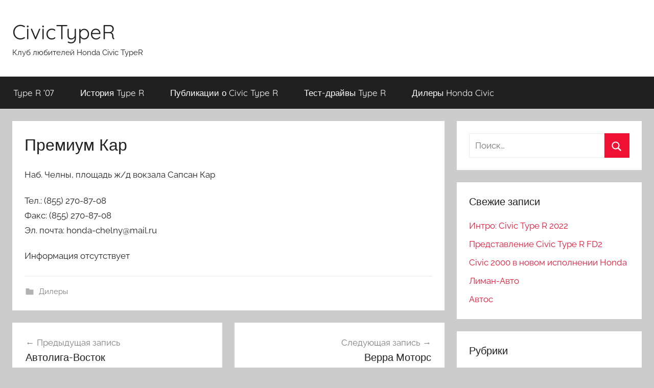

--- FILE ---
content_type: text/html; charset=utf-8
request_url: https://www.google.com/recaptcha/api2/aframe
body_size: 267
content:
<!DOCTYPE HTML><html><head><meta http-equiv="content-type" content="text/html; charset=UTF-8"></head><body><script nonce="p41GuxRqnTPeh-q5G-tOgw">/** Anti-fraud and anti-abuse applications only. See google.com/recaptcha */ try{var clients={'sodar':'https://pagead2.googlesyndication.com/pagead/sodar?'};window.addEventListener("message",function(a){try{if(a.source===window.parent){var b=JSON.parse(a.data);var c=clients[b['id']];if(c){var d=document.createElement('img');d.src=c+b['params']+'&rc='+(localStorage.getItem("rc::a")?sessionStorage.getItem("rc::b"):"");window.document.body.appendChild(d);sessionStorage.setItem("rc::e",parseInt(sessionStorage.getItem("rc::e")||0)+1);localStorage.setItem("rc::h",'1769082397671');}}}catch(b){}});window.parent.postMessage("_grecaptcha_ready", "*");}catch(b){}</script></body></html>